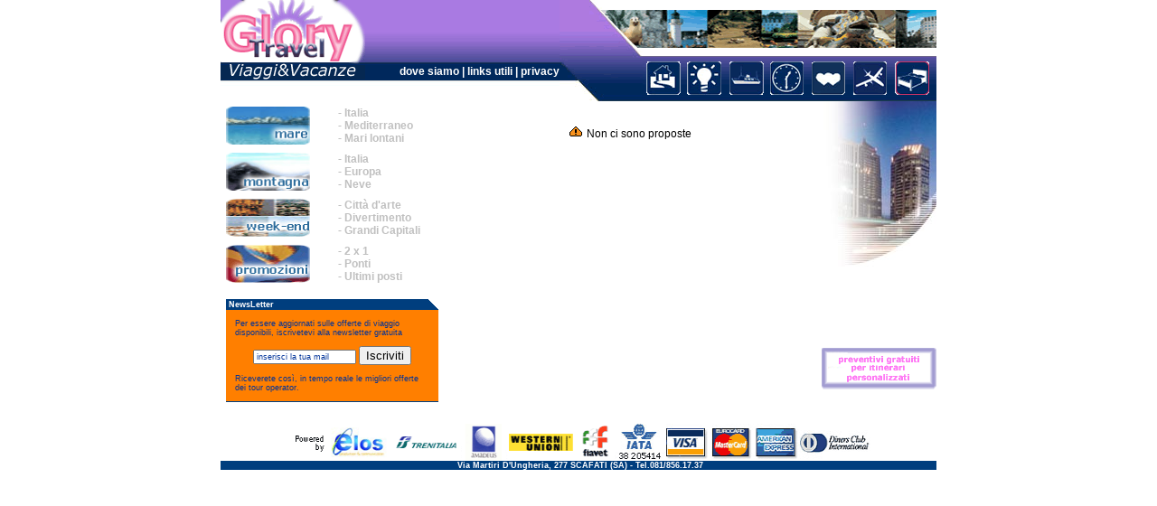

--- FILE ---
content_type: text/html
request_url: http://www.glorytravel.it/search.asp?cat=hotel
body_size: 11795
content:

<html>
<head>
<title>Glory Travel</title>
<meta http-equiv="Content-Type" content="text/html; charset=iso-8859-1">
<link rel="stylesheet" href="glorytravel.css" type="text/css">
<script language="JavaScript">
<!--
function PopWindow(theURL,winName,features) { //v2.0
  window.open(theURL,winName,features);
}
//-->
</script>
<style type="text/css">
<!--
.Stile3 {font-size: 8px}
.Stile5 {font-size: 8pt}
.Stile6 {font-family: Verdana, Arial, Helvetica, sans-serif}
-->
</style>
</head>

<body bgcolor="#FFFFFF" text="#000000" leftmargin="0" topmargin="0" marginwidth="0" marginheight="0">
<table border="0" cellspacing="0" cellpadding="0" width="700" align="center">
  <tr> 
    <td colspan="3"> 
      
<script language="JavaScript">
<!--
function MM_swapImgRestore() { //v3.0
  var i,x,a=document.MM_sr; for(i=0;a&&i<a.length&&(x=a[i])&&x.oSrc;i++) x.src=x.oSrc;
}

function MM_preloadImages() { //v3.0
  var d=document; if(d.images){ if(!d.MM_p) d.MM_p=new Array();
    var i,j=d.MM_p.length,a=MM_preloadImages.arguments; for(i=0; i<a.length; i++)
    if (a[i].indexOf("#")!=0){ d.MM_p[j]=new Image; d.MM_p[j++].src=a[i];}}
}

function MM_findObj(n, d) { //v4.0
  var p,i,x;  if(!d) d=document; if((p=n.indexOf("?"))>0&&parent.frames.length) {
    d=parent.frames[n.substring(p+1)].document; n=n.substring(0,p);}
  if(!(x=d[n])&&d.all) x=d.all[n]; for (i=0;!x&&i<d.forms.length;i++) x=d.forms[i][n];
  for(i=0;!x&&d.layers&&i<d.layers.length;i++) x=MM_findObj(n,d.layers[i].document);
  if(!x && document.getElementById) x=document.getElementById(n); return x;
}

function MM_swapImage() { //v3.0
  var i,j=0,x,a=MM_swapImage.arguments; document.MM_sr=new Array; for(i=0;i<(a.length-2);i+=3)
   if ((x=MM_findObj(a[i]))!=null){document.MM_sr[j++]=x; if(!x.oSrc) x.oSrc=x.src; x.src=a[i+2];}
}
//-->
</script>
<table border="0" cellspacing="0" cellpadding="0" width="750">
  <tr> 
    <td height="77" align="center" valign="top" background="images/bg.gif" class="D"><img src="images/glory_travel.gif" width="160" height="89"></td>
    <td background="images/bg.gif" valign="top" align="right" class="D"> 
      <table width="100%" border="0" cellspacing="0" cellpadding="0">
        <tr> 
          <td><img src="images/shim.gif" width="215" height="72"></td>
        </tr>
      </table>
      <a href="dove.asp?cat=mappa" class="D"> dove siamo</a> | <a href="servizi.asp?cat=links" class="D">links 
      utili </a>| <a href="privacy.asp?cat=privacy" class="D">privacy</a>  </td>
    <td><img src="images/glory_travel_x.gif" width="92" height="112"></td>
    <td height="77" background="images/bg2.gif"> 
      <table width="100%%" border="0" cellspacing="0" cellpadding="0">
        <tr>
          <td><img src="images/shim.gif" width="10" height="11"></td>
        </tr>
        <tr>
          <td><img src="images/banner.gif" width="325" height="42"></td>
        </tr>
      </table>
      <table border="0" cellspacing="4" cellpadding="0">
        <tr> 
          <td width="42"><img src="images/shim.gif" width="5" height="5"></td>
          <td width="43"></td>
          <td width="41"></td>
          <td width="42"></td>
          <td width="42"></td>
          <td width="42"></td>
          <td width="42"></td>
        </tr>
        <tr> 
          <td width="42" height="41"><a href="home.asp" onMouseOut="MM_swapImgRestore()" onMouseOver="MM_swapImage('home1','','images/home_on.gif',1)"><img src="images/home.gif" border="0" name="home1" alt="home"></a></td>
          <td width="43" height="41"><a href="search.asp?cat=idea" onMouseOut="MM_swapImgRestore()" onMouseOver="MM_swapImage('idea1','','images/idea_on.gif',1)"><img src="images/idea.gif" border="0" name="idea1" alt="idee viaggio"></a></td>
          <td width="41" height="41"><a href="search.asp?cat=crociere" onMouseOut="MM_swapImgRestore()" onMouseOver="MM_swapImage('crociere1','','images/crociere_on.gif',1)"><img src="images/crociere.gif" border="0" name="crociere1" alt="crociere"></a></td>
          <td width="42" height="41"><a href="search.asp?cat=lastminutes" onMouseOut="MM_swapImgRestore()" onMouseOver="MM_swapImage('last_minutes1','','images/last_on.gif',1)"><img src="images/last.gif" border="0" name="last_minutes1" alt="last minutes"></a></td>
          <td width="42" height="41"><a href="search.asp?cat=sposi" onMouseOut="MM_swapImgRestore()" onMouseOver="MM_swapImage('nozze1','','images/sposi_on.gif',1)"><img src="images/sposi.gif" border="0" name="nozze1" alt="viaggi di nozze"></a></td>
          <td width="42" height="41"><a href="search.asp?cat=voli" onMouseOut="MM_swapImgRestore()" onMouseOver="MM_swapImage('voli1','','images/voli_on.gif',1)"><img src="images/voli.gif" border="0" name="voli1" alt="voli"></a></td>
          <td width="42" height="41"><a href="search.asp?cat=hotel" onMouseOut="MM_swapImgRestore()" onMouseOver="MM_swapImage('hotel1','','images/hotel_on.gif',1)"><img src="images/hotel_on.gif" border="0" name="hotel1" alt="hotel"></a></td>
        </tr>
      </table>
    </td>
  </tr>
</table>

    </td>
  </tr>
  <tr> 
    <td valign="top"> 
      <table border="0" cellspacing="3" cellpadding="3" width="250">
        <tr> 
          <td><img src="images/mare.gif" width="93" height="42"></td>
          <td class="B">- <a href="search.asp?cat=mare&topic=7" class="B">Italia</a><br>
            - <a href="search.asp?cat=mare&topic=11" class="B">Mediterraneo</a><br>
            - <a href="search.asp?cat=mare&topic=12" class="B">Mari lontani</a></td>
        </tr>
        <tr> 
          <td><img src="images/montagna.gif" width="93" height="42"></td>
          <td class="B"> - <a href="search.asp?cat=montagna&topic=13" class="B">Italia</a><br>
            - <a href="search.asp?cat=montagna&topic=14" class="B">Europa</a><br>
            - <a href="search.asp?cat=montagna&topic=15" class="B">Neve</a></td>
        </tr>
        <tr> 
          <td><img src="images/week-end.gif" width="93" height="42"></td>
          <td class="B"> - <a href="search.asp?cat=weekend&topic=16" class="B">Citt&agrave; 
            d'arte</a><br>
            - <a href="search.asp?cat=weekend&topic=17" class="B">Divertimento</a><br>
            - <a href="search.asp?cat=weekend&topic=18" class="B">Grandi Capitali</a></td>
        </tr>
        <tr> 
          <td><img src="images/promozioni.gif" width="93" height="42"></td>
          <td class="B"> - <a href="search.asp?cat=promozioni&topic=19" class="B">2 
            x 1</a><br>
            - <a href="search.asp?cat=promozioni&topic=20" class="B">Ponti</a><br>
            - <a href="search.asp?cat=promozioni&topic=21" class="B">Ultimi 
            posti </a></td>
        </tr>
        <tr> 
          <td colspan="2"> 
            
          </td>
        </tr>
        <tr> 
          <td colspan="2"> 
            
<script language="JavaScript">
<!--
function Controlla() { //v4.0
  var i,p,q,nm,test,num,min,max,errors='',args=Controlla.arguments;
  for (i=0; i<(args.length-2); i+=3) { test=args[i+2]; val=MM_findObj(args[i]);
    if (val) { nm=val.name; if ((val=val.value)!="") {
      if (test.indexOf('isEmail')!=-1) { p=val.indexOf('@');
        if (p<1 || p==(val.length-1)) errors+='- '+nm+' must contain an e-mail address.\n';
      } else if (test!='R') {
        if (isNaN(val)) errors+='- '+nm+' must contain a number.\n';
        if (test.indexOf('inRange') != -1) { p=test.indexOf(':');
          min=test.substring(8,p); max=test.substring(p+1);
          if (val<min || max<val) errors+='- '+nm+' must contain a number between '+min+' and '+max+'.\n';
    } } } else if (test.charAt(0) == 'R') errors += '- '+nm+' is required.\n'; }
  } if (errors) alert('Si prega di inserire un indirizzo valido');
  document.MM_returnValue = (errors == '');
}
//-->
</script>
<table width="99%" border="0" cellspacing="0" cellpadding="0">
  <tr> 
    <td bgcolor="#003E7E" class="A">
      <table width="100%%" border="0" cellspacing="0" cellpadding="0">
        <tr> 
          <td bgcolor="#003e7e" class="A">&nbsp;NewsLetter</td>
          <td bgcolor="#003E7E" align="right"><img src="images/glorytravel_angolo_blue2.gif" width="12" height="12"></td>
        </tr>
      </table>
    </td>
  </tr>
  <tr> 
    <td bgcolor="#ff7f00" class="TD"> 
      <table width="100%" border="0" cellspacing="5" cellpadding="5">
        <tr>
          <td class="TD">Per essere aggiornati sulle offerte di viaggio disponibili, iscrivetevi 
            alla newsletter gratuita</td>
        </tr>
      </table>
      
    </td>
  </tr>
  <form name="newsletter" method="post" action="home.asp">
    <tr> 
      <td class="TD" bgcolor="#ff7f00" align="center"> 
        <input type="text" name="email" value="inserisci la tua mail" size="20" class="TD" onclick="value=''">
          
        <input type="submit" name="Submit" value="Iscriviti" onClick="Controlla('email','','RisEmail');return document.MM_returnValue" >
      </td>
    </tr>
    <tr> 
      <td class="TD" bgcolor="#ff7f00"> 
        <table width="100%" border="0" cellspacing="5" cellpadding="5">
          <tr>
            <td class="TD">Riceverete cos&igrave;, in tempo reale le migliori 
              offerte dei tour operator. </td>
          </tr>
        </table>
      </td>
    </tr>
  </form>
  <tr> 
    <td bgcolor="#003E7E"><img src="images/shim.gif" width="1" height="1"></td>
  </tr>
</table>

          </td>
        </tr>
      </table>
    </td>
    <td valign="top"> 
      <table width="100%" border="0" cellspacing="1" cellpadding="1">
        <tr> 
          <td><img src="images/shim.gif" width="365" height="15"></td>
        </tr>
        <tr> 
          <td> 
            
            <table border="0" align="center">
              <tr> 
                <td></td>
              </tr>
              <tr> 
                <td class="TESTO" align="center"><img src="images/glorytravel_alert.gif" width="18" height="13">&nbsp;Non 
                  ci sono proposte</td>
              </tr>
              <tr> 
                <td>&nbsp;</td>
              </tr>
            </table>
            
          </td>
        </tr>
        <tr> 
          <td> </td>
        </tr>
      </table>
    </td>
    <td valign="top" align="right">
      <table width="100%" border="0" cellspacing="0" cellpadding="0">
        <tr> 
          <td align="right"><img src="images/glorytravel_hotel.jpg" width="141" height="183"></td>
        </tr>
	   <tr> 
          <td>&nbsp;</td>
        </tr>
        <tr> 
          <td align="center">&nbsp;</td>
        </tr>
        <tr> 
          <td align="center">&nbsp;</td>
        </tr>
        <tr> 
          <td align="center">&nbsp;</td>
        </tr>
        <tr> 
          <td align="center">&nbsp;</td>
        </tr>
		
		<tr> 
          <td align="right"> <a href="#" onClick="PopWindow('preventivo2.asp','GloryTravel','width=650,height=630')"><img src="images/glorytravel_preventivo2.gif" width="127" height="46" border="0" alt="Richiedi il preventivo"></a></td>
        </tr>
		
      </table>
      
    </td>
  </tr>
  <tr> 
    <td colspan="3">&nbsp;</td>
  </tr>
  <tr> 
    <td colspan="3" align="center"><img src="images/glorytravel_footer.gif" width="645" height="41" usemap="#Map" border="0">
    </td>
  </tr>
  <tr> 
    <td colspan="3" class="A" bgcolor="#003E7E" align="center">&nbsp;Via Martiri D'Ungheria, 277 SCAFATI (SA) - Tel.081/856.17.37
    </td>
  </tr>
</table>
<map name="Map">
  <area shape="rect" coords="47,4,110,38" href="mailto:eloste@tin.it">
</map>
</body>
</html>


--- FILE ---
content_type: text/css
request_url: http://www.glorytravel.it/glorytravel.css
body_size: 366
content:
.D {
	color: White;
	font-size : 9pt;
	text-decoration : none;
	font-weight : bold;
	font-family : Verdana, Geneva, Arial, Helvetica, sans-serif;	
}
.D:Hover {
	color : #F7921E;
	font-size : 9pt;
	text-decoration : none;
	font-weight : bold;
	font-family : Verdana, Geneva, Arial, Helvetica, sans-serif;
}
.TD {
	font-family : Verdana, Arial, sans-serif ;
	font-size : 9px;
	color: 003399;
	text-decoration : none;
	font-family : Verdana, Geneva, Arial, Helvetica, sans-serif;
}
.N {
	font-family : Verdana, Arial, sans-serif ;
	font-size : 9pt;
	color: #336699;
	text-decoration : none;
	font-family : Verdana, Geneva, Arial, Helvetica, sans-serif;
}
.N:Hover {
	font-family : Verdana, Arial, sans-serif ;
	font-size : 9pt;
	color: #336699;
	font-weight : bold;
	text-decoration : none;
	font-family : Verdana, Geneva, Arial, Helvetica, sans-serif;
}
.TESTO {
	color : Black;
	font-size : 9pt;
	font-weight : normal;
	font-family : Verdana, Geneva, Arial, Helvetica, sans-serif;
}
.FORM {
	color : #FFCE0;
	font-size : 9pt;
	font-weight : normal;
	font-family : Verdana, Geneva, Arial, Helvetica, sans-serif;
}
.A {
	color: White;
	font-size : 9px;
	text-decoration : none;
	font-weight : bold;
	font-family : Verdana, Geneva, Arial, Helvetica, sans-serif;	
}
.A:Hover {
	color : #003E7E;
	font-size : 9px;
	text-decoration : none;
	font-weight : bold;
	font-family : Verdana, Geneva, Arial, Helvetica, sans-serif;
}
.B {
	color: Silver;
	font-size : 9pt;
	text-decoration : none;
	font-weight : bold;
	font-family : Verdana, Geneva, Arial, Helvetica, sans-serif;
}
.B:Hover {
	color: #003E7E;
	font-size : 9pt;
	text-decoration : none;
	font-weight : bold;
	font-family : Verdana, Geneva, Arial, Helvetica, sans-serif;
}
.E {
	color: Silver;
	font-size : 9px;
	text-decoration : none;
	font-weight : bolder;
	font-family : Verdana, Geneva, Arial, Helvetica, sans-serif;
}
.E:Hover {
	color: 003E7E;
	font-size : 9px;
	text-decoration : none;
	font-weight : bolder;
	font-family : Verdana, Geneva, Arial, Helvetica, sans-serif;
}
.F {
	color: White;
	font-size : 9px;
	text-decoration : none;
	font-family : Verdana, Geneva, Arial, Helvetica, sans-serif;
}
.F:Hover {
	color: White;
	font-size : 9px;
	text-decoration : none;
	font-weight : bolder;
	font-family : Verdana, Geneva, Arial, Helvetica, sans-serif;
	background : Silver;
}
.C {
	color: Black;
	font-size : 9pt;
	text-decoration : none;
	font-weight : bold;
	font-family : Verdana, Geneva, Arial, Helvetica, sans-serif;
}
.C:Hover {
	color : #003E7E;
	font-size : 9pt;
	text-decoration : none;
	font-weight : bold;
	font-family : Verdana, Geneva, Arial, Helvetica, sans-serif;
